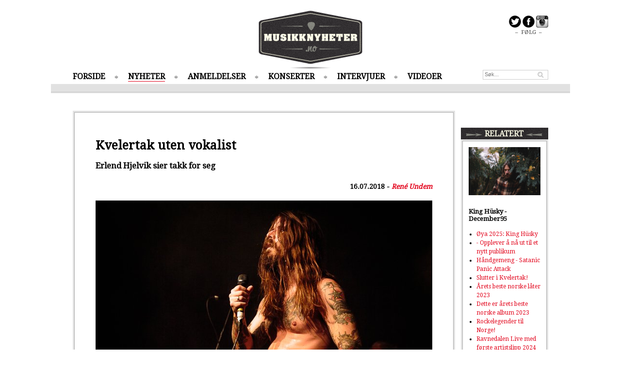

--- FILE ---
content_type: text/html; charset=UTF-8
request_url: https://www.musikknyheter.no/nyheter/18438/Kvelertak-uten-vokalist.html
body_size: 6003
content:

<!DOCTYPE html>
<html>
<head>
	<meta content="text/html; charset=iso-8859-1" http-equiv="content-type"/>
	<meta content="IE=edge" http-equiv="X-UA-Compatible"/>
	<title>Musikknyheter.no - Kvelertak uten vokalist</title>
	<meta name="description" content="Erlend Hjelvik sier takk for seg">
	<meta name="keywords" content="musikk, musikkmagasin, musikknyheter, konsertoversikt, konserter, mp3, aktuell musikk, plater, plateanbefalinger">
	<meta name="medium" content="news" />
	<meta name="title" content="Musikknyheter.no - Kvelertak uten vokalist">
	<meta property="og:title" content="Musikknyheter.no - Kvelertak uten vokalist">
	<meta property="og:url" content="https://www.musikknyheter.no/nyheter/18438/Kvelertak-uten-vokalist.html">
	<meta property="og:description" content="Erlend Hjelvik sier takk for seg">
	<meta property="og:image" content="https://www.musikknyheter.no/images/18438.jpeg" />	<link rel="image_src" href="https://www.musikknyheter.no/images/18438.jpeg" />
	<link rel="alternate" title="MusikkNyheter.no RSS" href="https://www.musikknyheter.no/rss/" type="application/rss+xml">
	<!--[if lt IE 9]>
	<script src="/js/html5shiv.js"></script>
	<![endif]-->
	<link href='https://fonts.googleapis.com/css?family=Droid+Serif:400,600,600i' rel='stylesheet' type='text/css'>
	<link type="text/css" href="/css/style.css?4" rel="stylesheet"/>
	<script src="/js/mn.js?4" type="text/javascript"></script>
	<script>
		(function(i,s,o,g,r,a,m){i['GoogleAnalyticsObject']=r;i[r]=i[r]||function(){(i[r].q=i[r].q||[]).push(arguments)},i[r].l=1*new Date();a=s.createElement(o),m=s.getElementsByTagName(o)[0];a.async=1;a.src=g;m.parentNode.insertBefore(a,m)})(window,document,'script','//www.google-analytics.com/analytics.js','ga');
		ga('create', 'UA-4600885-1', 'musikknyheter.no');
		ga('send', 'pageview');
	</script>
</head>
<body class="">
	<div class="centered">
		
	</div>
	<div id="page" class="pageContent">
		<div id="leftBanners">
			<script data-ad-client="ca-pub-7295051437795813" async src="https://pagead2.googlesyndication.com/pagead/js/adsbygoogle.js"></script>		</div>
		<header>
			<div id="logo"><a href="/"><img src="/img/logo.png" alt="Musikknyheter.no logo"/></a></div>
			<div id="frontShare">
				<a href="https://www.twitter.com/musikknyheter" target="_blank"><img src="/img/share_twitter_icon.png" alt="F&oslash;lg p&aring; Twitter" /></a>
				<a href="https://www.facebook.com/musikknyheter" target="_blank"><img src="/img/share_fb_icon.png" alt="F&oslash;lg p&aring; Facebook" /></a>
				<a href="https://instagram.com/musikknyheter" target="_blank"><img src="/img/share_ig_icon.png" alt="F&oslash;lg p&aring; Instagram" /></a>
				<div>&ndash; &nbsp;F&Oslash;LG&nbsp; &ndash;</div>
			</div>
			<nav>
				<ul class="menu">
					<li><a href="/">FORSIDE</a></li>
					<li class="current"><a href="/nyheter">NYHETER</a></li>
					<li><a href="/anmeldelser">ANMELDELSER</a></li>
					<li><a href="/konserter">KONSERTER</a></li>
					<li><a href="/intervjuer">INTERVJUER</a></li>
					<li><a href="/videoer">VIDEOER</a></li>
				</ul>
				<form action="/search/" method="GET"><input type="text" class="searchField headerSearch" name="q" placeholder="S&oslash;k..." /></form>
			</nav>

			<div class="headerDivider"></div>
		</header>

		<div class="content">
        <script src="/js/jquery-1.10.2.min.js" type="text/javascript"></script>
			<div class="mainContent">
				<div class="container articleContent subPage">
					<div class="column double topSpacing">
						<div class="columnContent">
							<div class="contentSpacing subPageTop">
								<h1>Kvelertak uten vokalist</h1>
								<p class="intro">Erlend Hjelvik sier takk for seg</p>
							</div>

							<div class="articleShare">
								<iframe src="https://www.facebook.com/plugins/like.php?href=https%3A%2F%2Fwww.musikknyheter.no%2Fnyheter%2F18438%2FKvelertak-uten-vokalist.html&amp;width=400&amp;height=25&amp;colorscheme=light&amp;layout=standard&amp;action=like&amp;show_faces=false&amp;send=false" scrolling="no" frameborder="0" style="border:none; overflow:hidden; width:400px; height:25px;" allowTransparency="true"></iframe>

								<span class="author">
									16.07.2018 - <a href="/skribenter/209/René-Undem">René Undem</a>
								</span>
							</div>
							<div class="contentSpacing topSpacing articleImageContainer">
								<img src="/images/18438.jpeg" alt="Artikkelbilde" />
							</div>
							<div class="contentSpacing articleBody">
								<p><small><p align="right">Foto: Oddbjørn Steffensen, Musikknyheter.no </p></small></p>I dag kom bomba om at Erlend Hjelvik takker seg som vokalist i Kvelertak.<br />
<br />
Dette er sakset ut fra meldingen til Kvelertak sin egen Facebook-side:<br />
<br />
<i>Hey, Erlend here, there is no easy way to say this, so I'll just get straight to it.<br />
It's necessary for me to part ways with Kvelertak.<br />
The experience of building a successful band has been fun and rewarding but has also been equally intense and challenging. Over the years, this has taken its toll. As we've been developing personally and professionally, our individual goals, needs and motivations have changed, leading us in different directions. <br />
<br />
Though it is a heavy decision to leave a life I've been living and breathing for the last decade, I feel happy and excited to explore new possibilities for the future.<br />
Regrettably, due to circumstances out of my control, I am not able to perform the last four shows in Norway this summer. I apologize to the festival organizers and fans planning on these shows.<br />
<br />
I would like to thank Bjarte, Kjetil, Maciek, Marvin and Vidar, our crew, bands we've toured with and everyone else who has worked with Kvelertak. Most importantly, I appreciate our awesome fans that have made everything possible. I'm very proud and grateful for everything we've accomplished as Kvelertak. I am genuinely thankful for everything we've experienced together and wish the band the best of luck and success in the future.<br />
<br />
Kvelertakk for meg!<br />
-Erlend Hjelvik</i><br />
<br />
Så nå venter vi i spenning på hva som et av de største rockebandene i Norge har tenkt å foreta seg.
							</div>


														<div class="articleShare bottom">
								<span class="shareLabel">Anbefal til andre</span>
								<iframe src="https://www.facebook.com/plugins/like.php?href=https%3A%2F%2Fwww.musikknyheter.no%2Fnyheter%2F18438%2FKvelertak-uten-vokalist.html&amp;width=100&amp;height=21&amp;colorscheme=light&amp;layout=button_count&amp;action=like&amp;show_faces=false&amp;send=false" scrolling="no" frameborder="0" style="border:none; overflow:hidden; width:100px; height:21px;" allowTransparency="true"></iframe>
								<a href="https://twitter.com/share" class="twitter-share-button" data-url="https://www.musikknyheter.no/nyheter/18438/Kvelertak-uten-vokalist.html">Tweet</a>
							</div>
						</div>
					</div>
				</div>

				<div class="fb-comments topSpacing" data-href="https://www.musikknyheter.no/nyheter/18438/Kvelertak-uten-vokalist.html" data-width="788"></div>

                <div class="centered topSpacing">
                                    </div>
				<div class="container">
					<div class="column double topSpacing">
												<header><h3>FLERE NYHETER</h3></header>
						<div class="columnContent">
							<div class="container contentSpacing">
								<div class="innerColumn">
																<div class="articleBoxMedium">
								<a href="/nyheter/100980/Minor-Majority-med-stor-jubileumsturné-og-ny-låt.html"><img src="/images/100980.jpg"/></a>								<div class="articleBoxOverlay">
									<h2><a href="/nyheter/100980/Minor-Majority-med-stor-jubileumsturné-og-ny-låt.html">Minor Majority med stor jubileumsturné og ny låt</a></h2>
									<p>Etter nesten fire år slipper turnéaktuelle Minor Majority endelig ny musikk.</p>
								</div>
							</div>
								</div>
								<div class="innerColumn">
																<div class="articleBoxMedium">
								<a href="/nyheter/100976/Vilde-Bye-med-nydelig-Elliott-Smith-cover!.html"><img src="/images/100976.jpeg"/></a>								<div class="articleBoxOverlay">
									<h2><a href="/nyheter/100976/Vilde-Bye-med-nydelig-Elliott-Smith-cover!.html">Vilde Bye med nydelig Elliott Smith-cover!</a></h2>
									<p>PREMIERE: Hør «Between the Bars» her!</p>
								</div>
							</div>
								</div>
							</div>
							<div class="container contentSpacing">
								<div class="innerColumn">
																	<div class="articleBoxSmall boxedArticle">
									<div class="articleImageSmall"><a href="/nyheter/100975/Aldous-Harding-til-Norge.html"><img src="/images/100975.jpg"/></a></div>
									<h3><a href="/nyheter/100975/Aldous-Harding-til-Norge.html">Aldous Harding til Norge</a></h3>
									<p class="">Spiller i Oslo Konserthus
 <a href="/nyheter/100975/Aldous-Harding-til-Norge.html" class="linkArrow">&gt;&gt;</a></p>
								</div>
																	<div class="articleBoxSmall boxedArticle">
									<div class="articleImageSmall"><a href="/nyheter/100973/Nick-Cave-og-Warren-Ellis-lydlegger-Harry-Hole.html"><img src="/images/100973.jpg"/></a></div>
									<h3><a href="/nyheter/100973/Nick-Cave-og-Warren-Ellis-lydlegger-Harry-Hole.html">Nick Cave og Warren Ellis lydlegger Harry Hole</a></h3>
									<p class="">Selveste Nick Cave og Warren Ellis lager musikken til Netflix-serien Harry Hole <a href="/nyheter/100973/Nick-Cave-og-Warren-Ellis-lydlegger-Harry-Hole.html" class="linkArrow">&gt;&gt;</a></p>
								</div>
								</div>
								<div class="innerColumn">
																	<div class="articleBoxSmall boxedArticle">
									<div class="articleImageSmall"><a href="/nyheter/100972/Grateful-Dead-grunnlegger-er-død.html"><img src="/images/100972.jpg"/></a></div>
									<h3><a href="/nyheter/100972/Grateful-Dead-grunnlegger-er-død.html">Grateful Dead-grunnlegger er død</a></h3>
									<p class="">Bob Weir ble 78 år <a href="/nyheter/100972/Grateful-Dead-grunnlegger-er-død.html" class="linkArrow">&gt;&gt;</a></p>
								</div>
																	<div class="articleBoxSmall boxedArticle">
									<div class="articleImageSmall"><a href="/nyheter/100971/Erlend-Ropstad-slipper-låt-med-Lars-Winnerbäck.html"><img src="/images/100971.jpg"/></a></div>
									<h3><a href="/nyheter/100971/Erlend-Ropstad-slipper-låt-med-Lars-Winnerbäck.html">Erlend Ropstad slipper låt med Lars Winnerbäck</a></h3>
									<p class="">Se musikkvideoen til «Stockholm»  <a href="/nyheter/100971/Erlend-Ropstad-slipper-låt-med-Lars-Winnerbäck.html" class="linkArrow">&gt;&gt;</a></p>
								</div>
								</div>
							</div>
							<div class="container contentSpacing">
								<div class="innerColumn">
																	<div class="articleBoxSmall boxedArticle">
									<div class="articleImageSmall"><a href="/nyheter/100970/Kristopher-Schau-+-Christoffer-Schou-=-sant.html"><img src="/images/100970.jpg"/></a></div>
									<h3><a href="/nyheter/100970/Kristopher-Schau-+-Christoffer-Schou-=-sant.html">Kristopher Schau + Christoffer Schou = sant</a></h3>
									<p class="">Og det blir det ny musikk og femspors EP av. <a href="/nyheter/100970/Kristopher-Schau-+-Christoffer-Schou-=-sant.html" class="linkArrow">&gt;&gt;</a></p>
								</div>
																	<div class="articleBoxSmall boxedArticle">
									<div class="articleImageSmall"><a href="/nyheter/100969/Robyn-slipper-ny-musikk!-.html"><img src="/images/100969.jpeg"/></a></div>
									<h3><a href="/nyheter/100969/Robyn-slipper-ny-musikk!-.html">Robyn slipper ny musikk! </a></h3>
									<p class="">Annonserer nytt album og slipper to nye singler i dag!  <a href="/nyheter/100969/Robyn-slipper-ny-musikk!-.html" class="linkArrow">&gt;&gt;</a></p>
								</div>
								</div>
								<div class="innerColumn">
																	<div class="articleBoxSmall boxedArticle">
									<div class="articleImageSmall"><a href="/nyheter/100967/Yungblud-og-Smashing-Pumpkins-samarbeider.html"><img src="/images/100967.jpg"/></a></div>
									<h3><a href="/nyheter/100967/Yungblud-og-Smashing-Pumpkins-samarbeider.html">Yungblud og Smashing Pumpkins samarbeider</a></h3>
									<p class="">Sammen har de spilt inn Yungblud-låten "Zombie" på nytt. <a href="/nyheter/100967/Yungblud-og-Smashing-Pumpkins-samarbeider.html" class="linkArrow">&gt;&gt;</a></p>
								</div>
																	<div class="articleBoxSmall boxedArticle">
									<div class="articleImageSmall"><a href="/nyheter/100965/Årets-beste-internasjonale-låter-2025.html"><img src="/images/100965.jpg"/></a></div>
									<h3><a href="/nyheter/100965/Årets-beste-internasjonale-låter-2025.html">Årets beste internasjonale låter 2025</a></h3>
									<p class="">Her er våre favorittlåter fra det store utland <a href="/nyheter/100965/Årets-beste-internasjonale-låter-2025.html" class="linkArrow">&gt;&gt;</a></p>
								</div>
								</div>
							</div>
						</div>
					</div>
				</div>
						<div id="toTop" class="topSpacing centered"><a href="#" id="toTopLink">^ TIL TOPPEN ^</a></div>
			</div>

        <script>
            $(function() {
                mn.initCompetition();
            });
        </script>
			<div class="rightColumn topSpacing">


<div data-spklw-widget="d9de92c2-7b6a-4178-b99c-3970d1c2a087"></div>
<script src="//widgets.sprinklecontent.com/v2/sprinkle.js" async></script>
				<div class="container topSpacing">
					<div class="column">
												<header><h3>RELATERT</h3></header>
						<div class="columnContent">
							<div class="container contentSpacing">
								<div class="container">
																	<div class="articleBoxSmall boxedArticle">
									<div class="articleImageSmall"><a href="/videoer/100936/King-Hüsky---December95.html"><img src="/images/100936.jpg"/></a></div>
									<h3><a href="/videoer/100936/King-Hüsky---December95.html">King Hüsky - December95</a></h3>
								</div>
								</div>
								<ul class="rightColumnRelated">
<li><a href="/konserter/23999/Øya-2025:-King-Hüsky.html">Øya 2025: King Hüsky</a></li>
<li><a href="/intervjuer/23862/--Opplever-å-nå-ut-til-et-nytt-publikum.html">- Opplever å nå ut til et nytt publikum</a></li>
<li><a href="/anmeldelser/23811/Håndgemeng.html">Håndgemeng - Satanic Panic Attack</a></li>
<li><a href="/nyheter/23589/Slutter-i-Kvelertak!.html">Slutter i Kvelertak!</a></li>
<li><a href="/nyheter/23161/Årets-beste-norske-låter-2023-.html">Årets beste norske låter 2023 </a></li>
<li><a href="/nyheter/23156/Dette-er-årets-beste-norske-album-2023.html">Dette er årets beste norske album 2023</a></li>
<li><a href="/nyheter/23154/Rockelegender-til-Norge!.html">Rockelegender til Norge!</a></li>
<li><a href="/nyheter/23122/Ravnedalen-Live-med-første-artistslipp-2024.html">Ravnedalen Live med første artistslipp 2024</a></li>
<li><a href="/videoer/23040/Ny-musikkvideo--kortfilm-fra-Kvelertak.html">Ny musikkvideo/ kortfilm fra Kvelertak</a></li>
								</ul>
							</div>
						</div>
					</div>
				</div>
				<div class="container topSpacing">
					<div class="column">
												<header><h3>MEST LEST</h3></header>
						<div class="columnContent">
							<div class="container contentSpacing">
								<div class="container">
																	<div class="articleBoxSmall boxedArticle">
									<div class="articleImageSmall"><a href="/nyheter/24011/Hvilken-kanal-skal-vi-P13-lyttere-høre-på-nåa.html"><img src="/images/24011.jpg"/></a></div>
									<h3><a href="/nyheter/24011/Hvilken-kanal-skal-vi-P13-lyttere-høre-på-nåa.html">Hvilken kanal skal vi P13-lyttere høre på nå?</a></h3>
								</div>
								</div>
								<ul class="rightColumnRelated">
<li><a href="/nyheter/23777/Winterstø-solodebuterer.html">Winterstø solodebuterer</a></li>
<li><a href="/nyheter/23282/Mest-tro-på-disse-norske-debutantene-i-2024.html">Mest tro på disse norske debutantene i 2024</a></li>
<li><a href="/nyheter/23142/Disse-er-mest-spilt-på-Spotify-i-2023!.html">Disse er mest spilt på Spotify i 2023!</a></li>
<li><a href="/nyheter/22577/Mest-tro-på-disse-nye-norske-artistene-i-2023.html">Mest tro på disse nye norske artistene i 2023</a></li>
<li><a href="/nyheter/21886/Mest-tro-på-disse-nye-norske-artistene-i-2022.html">Mest tro på disse nye norske artistene i 2022</a></li>
<li><a href="/nyheter/21085/Dette-har-nordmenn-hørt-på-i-2020.html">Dette har nordmenn hørt på i 2020</a></li>
<li><a href="/nyheter/20797/Emilie-Nicolas-hedret-av-sine-egne.html">Emilie Nicolas hedret av sine egne</a></li>
<li><a href="/nyheter/19883/Anne-Grete-Preus-er-død.html">Anne Grete Preus er død</a></li>
								</ul>
							</div>
						</div>
					</div>
				</div>
<br/>
<div data-spklw-widget="d9de92c2-7b6a-4178-b99c-3970d1c2a087"></div>
<script src="//widgets.sprinklecontent.com/v2/sprinkle.js" async></script>

			</div>
		</div>
	</div>
	<footer>
		<div id="footerContent" class="pageContent">
			<div class="footerColumn textShadow">
				<div class="footerColumnContent">
					<h3>MENY</h3>
					<ul>
						<li><a href="/">FORSIDE</a></li>
						<li><a href="/nyheter">NYHETER</a></li>
						<li><a href="/anmeldelser">ANMELDELSER</a></li>
						<li><a href="/konserter">KONSERTER</a></li>
						<li><a href="/intervjuer">INTERVJUER</a></li>
						<li><a href="/videoer">VIDEOER</a></li>
						<li><a href="/english">NEWS IN ENGLISH</a></li>
					</ul>
				</div>
			</div>
			<div class="footerColumn">
				<div class="footerColumnContent">
					<h3>NYESTE ANMELDELSER</h3>
					<ul>
<li><a href="/anmeldelser/100911/Sun-Byrd.html">Sun Byrd</a></li>
<li><a href="/anmeldelser/100859/Avatar.html">Avatar</a></li>
<li><a href="/anmeldelser/100858/Signe-Marie-Rustad.html">Signe Marie Rustad</a></li>
<li><a href="/anmeldelser/100856/Synne-Sørgjerd.html">Synne Sørgjerd</a></li>
<li><a href="/anmeldelser/100855/TAPE-TRASH.html">TAPE TRASH</a></li>
					</ul>
				</div>
			</div>
			<div class="footerColumn">
				<div class="footerColumnContent">
					<h3>MEST LEST</h3>
					<ul>
<li><a href="/nyheter/23777/Winterstø-solodebuterer.html">Winterstø solodebuterer</a></li>
<li><a href="/intervjuer/23628/Ny-musikk-fra-stjerneskuddet-Anna-Lille-.html">Ny musikk fra stjerneskuddet Anna Lille </a></li>
<li><a href="/nyheter/23142/Disse-er-mest-spilt-på-Spotify-i-2023!.html">Disse er mest spilt på Spotify i 2023!</a></li>
<li><a href="/anmeldelser/17154/Bendik-Brænne.html">Bendik Brænne</a></li>
					</ul>
				</div>
			</div>
			<div class="footerColumn" style="float: right;">
				<div class="footerColumnContent">
					<form action="/search/" method="GET"><input type="text" class="searchField footerSearch" name="q" placeholder="S&oslash;k..." /></form>

					<div id="contact">
						<h3><a href="/kontakt">KONTAKT</a></h3><br />
						<h3><a href="/personvern">PERSONVERN / COOKIES</a></h3>
						<ul>
							<li>Pressemeldinger, nyheter, tips og elektroninske promoer sendes til: <a href="mailto:post@musikknyheter.no">post@musikknyheter.no</a></li>
							<li>Redakt&oslash;r: Robin A. Olsen <a href="mailto:robin@musikknyheter.no">robin@musikknyheter.no</a></li>
						</ul>
					</div>
				</div>
			</div>
		</div>

		<div id="copyright">
			Copyright &copy; Musikknyheter.no  2005-2014 &nbsp;||&nbsp; Design: Snuten.com &nbsp;Code: Lasse.Krabye.com
		</div>
	</footer>

	<script type="text/javascript">
		mn.init();
	</script>
<script type=”text/javascript” src=”https://platform.twitter.com/widgets.js”></script>
<div id="fb-root"></div>
<script>(function(d, s, id) {
  var js, fjs = d.getElementsByTagName(s)[0];
  if (d.getElementById(id)) return;
  js = d.createElement(s); js.id = id;
  js.src = "https://connect.facebook.net/en_US/all.js#xfbml=1&appId=287261394697497";
  fjs.parentNode.insertBefore(js, fjs);
}(document, 'script', 'facebook-jssdk'));</script>
</body>
</html>


--- FILE ---
content_type: text/html; charset=utf-8
request_url: https://www.google.com/recaptcha/api2/aframe
body_size: 262
content:
<!DOCTYPE HTML><html><head><meta http-equiv="content-type" content="text/html; charset=UTF-8"></head><body><script nonce="vS-kzl3RULKU1nRUXN_78Q">/** Anti-fraud and anti-abuse applications only. See google.com/recaptcha */ try{var clients={'sodar':'https://pagead2.googlesyndication.com/pagead/sodar?'};window.addEventListener("message",function(a){try{if(a.source===window.parent){var b=JSON.parse(a.data);var c=clients[b['id']];if(c){var d=document.createElement('img');d.src=c+b['params']+'&rc='+(localStorage.getItem("rc::a")?sessionStorage.getItem("rc::b"):"");window.document.body.appendChild(d);sessionStorage.setItem("rc::e",parseInt(sessionStorage.getItem("rc::e")||0)+1);localStorage.setItem("rc::h",'1768546530392');}}}catch(b){}});window.parent.postMessage("_grecaptcha_ready", "*");}catch(b){}</script></body></html>

--- FILE ---
content_type: application/javascript
request_url: https://www.musikknyheter.no/js/mn.js?4
body_size: 932
content:
var mn = (function() {
    "use strict";

    function changeBanner(banner, img, list, index, duration) {
        if (index >= list.length) {
            index = 0;
        }

        banner.href = list[index].href;
        img.src = list[index].src;

        setTimeout(function() { changeBanner(banner, img, list, index + 1, duration); }, duration);
    }

	function submitCompetitionAnswer() {
		var $form = $("#competitionForm");

		$.post($form.attr("action"), $form.serialize())
			.done(function() {
				$form.remove();
				$("#competitionReceipt").show();
			});
	}

	function initGallery($container, images) {
		if (!images.length) return;

		var imageURL = "/image.php?id=";

		var $imageObject;
		var $title = $container.find(".galleryImageTitle")
		var $prev = $container.find(".prevPage");
		var $next = $container.find(".nextPage");
		var $index = $container.find(".galleryIndex");

		var index = 0;

		$next.click(function(evt) {
			evt.preventDefault();
			showImage(++index);
		});
		$prev.click(function(evt) {
			evt.preventDefault();
			showImage(--index);
		});

		$container.find(".galleryCount").text(images.length);

		var showImage = function(index) {
			var imageData = images[index];
			if (!$imageObject) {
				$imageObject = $('<img src="' + imageURL + imageData.id + '"/>');
				$container.find(".imageContainer").append($imageObject);
			}
			else {
				$imageObject.attr("src", imageURL + imageData.id);
			}

			$title.text(imageData.title);
			$index.text(index + 1);

			if (index == 0) $prev.hide();
			else if (images.length > 0) $prev.show();
			if (index == images.length - 1) $next.hide();
			else if (images.length > 0) $next.show();
		};

		showImage(index);
	}

    return {
        init: function() {
            document.getElementById("toTopLink").onclick = function(evt) {
                window.scrollTo(0, 0);
                return false;
            };
        },

		initCompetition: function() {
			$("#competitionSubmitButton").click(submitCompetitionAnswer);
		},

        rotateBanner: function(id, duration, list) {
            var banner = document.getElementById(id);

            if (banner) {
              var img = banner.getElementsByTagName("img")[0];
              changeBanner(banner, img, list, 0, duration*1000);
            }
        },

		initGallery: initGallery,

        popup: function(url, width, height, scrollbars) {
            var day = new Date(),
                id = day.getTime();
            /*eval("var page"+id+" = window.open('"+url+"', '"+id+"', 'toolbar=0,scrollbars="+scrollbars+",location=0,statusbar=0,menubar=0,resizable=0,width="+width+",height="+height+",left=100,top=100');");*/
            window.open(url, id, 'toolbar=0,scrollbars=' + scrollbars + ',location=0,statusbar=0,menubar=0,resizable=0,width=' + width + ',height=' + height + ',left=100,top=100');
        }
    }
})();
